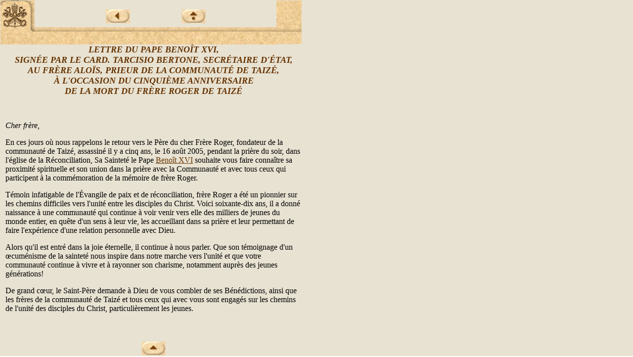

--- FILE ---
content_type: text/html
request_url: https://www.vatican.va/roman_curia/secretariat_state/card-bertone/2010/documents/rc_seg-st_20100709_frere-roger_fr.html
body_size: 1790
content:
<html>
 <head> 
  <meta http-equiv="Content-Type" content="text/html; charset=iso-8859-1" /> 
  <meta name="title" content="Lettre au nom du Pape Beno&icirc;t XVI, au fr&egrave;re Alo&iuml;s, &agrave; l'occasion du cinqui&egrave;me anniversaire de la mort du fr&egrave;re Roger de Taiz&eacute;, 9 juillet 2010" /> 
  <meta name="creator" content="Secr&eacute;tairerie d'&Eacute;tat" /> 
  <meta name="subject" content="lettre, fr&egrave;re alo&iuml;s, cinqui&egrave;me anniversaire mort, fr&egrave;re roger de taiz&eacute;, retour vers le P&egrave;re, communaut&eacute; de Taiz&eacute;, 
pionnier, chemins difficiles, unit&eacute; entre les disciples du Christ, Tarcisio Bertone, 16 ao&ucirc;t 2005, , 9 juillet 2010" /> 
  <meta name="date.created" content="2010-07-09" /> 
  <meta name="date.issued" content="2010-08-10" /> 
  <meta name="date.expires" content="2010-09-12" /> 
  <meta name="language" content="fr" /> 
  <meta name="publisher" content="Internet Office of the Holy See" /> 
  <script language="JavaScript" src="/js/indice.js"></script> 
  <title>Lettre au nom du Pape Beno&icirc;t XVI, au fr&egrave;re Alo&iuml;s, &agrave; l'occasion du cinqui&egrave;me anniversaire de la mort du fr&egrave;re Roger de Taiz&eacute;, 9 juillet 2010</title> 
 </head> 
 <body background="/img/sfondo.jpg" text="#000000" alink="#000000" vlink="#000000" link="#663300" topmargin="0" marginwidth="1" marginheight="1"> 
  <a name="top"></a> 
  <table border="0" width="609" cellspacing="0" cellpadding="0"> 
   <tbody> 
    <tr> 
     <td valign="top" rowspan="2"><a href="/index.htm"><img src="/img/pkeys.jpg" border="0" width="69" height="89" alt="The Holy See" /></a></td> 
     <td align="center" valign="middle"><img src="/img/vuoto.gif" border="0" width="1" height="54" alt="" hspace="0" align="left" /><br /><a href="javascript:history.go(-1)"><img src="/img/back.jpg" border="0" width="49" height="28" alt="back" hspace="50" /></a> <a href="../../index-bertone_fr.html"><img src="/img/up.jpg" border="0" width="49" height="28" alt="up" hspace="50" /></a> </td> 
     <td valign="top" align="left" rowspan="2"><img src="/img/psearch_fill.jpg" border="0" width="51" height="88" hspacing="0" alt="Search" /></td> 
    </tr> 
    <tr> 
     <td align="center" valign="bottom"><img src="/img/riga_int.jpg" border="0" width="489" height="35" alt="riga" hspace="0" /></td> 
    </tr> 
   </tbody> 
  </table> 
  <table border="0" width="609" cellspacing="0" cellpadding="0"> 
   <tbody> 
    <tr> 
     <td rowspan="2"><img src="/img/vuoto.gif" width="10" /></td> 
     <td width="609" valign="top"> <p align="center"><font color="#663300" size="4"><b><i>LETTRE DU PAPE BENO&Icirc;T XVI,<br /> SIGN&Eacute;E PAR LE CARD. TARCISIO BERTONE, SECR&Eacute;TAIRE D'&Eacute;TAT, <br /> AU FR&Egrave;RE ALO&Iuml;S, PRIEUR DE LA COMMUNAUT&Eacute; DE TAIZ&Eacute;, <br /> &Agrave; L'OCCASION DU CINQUI&Egrave;ME ANNIVERSAIRE <br /> DE LA MORT DU FR&Egrave;RE ROGER DE TAIZ&Eacute;</i></b></font></p> <p align="center">&nbsp;</p> <p><i>Cher fr&egrave;re,</i></p> <p>En ces jours o&ugrave; nous rappelons le retour vers le P&egrave;re du cher Fr&egrave;re Roger, fondateur de la communaut&eacute; de Taiz&eacute;, assassin&eacute; il y a cinq ans, le 16 ao&ucirc;t 2005, pendant la pri&egrave;re du soir, dans l'&eacute;glise de la R&eacute;conciliation, Sa Saintet&eacute; le Pape <a href="/holy_father/benedict_xvi/index_fr.htm">Beno&icirc;t XVI</a> souhaite vous faire conna&icirc;tre sa proximit&eacute; spirituelle et son union dans la pri&egrave;re avec la Communaut&eacute; et avec tous ceux qui participent &agrave; la comm&eacute;moration de la m&eacute;moire de fr&egrave;re Roger. </p> <p>T&eacute;moin infatigable de l'&Eacute;vangile de paix et de r&eacute;conciliation, fr&egrave;re Roger a &eacute;t&eacute; un pionnier sur les chemins difficiles vers l'unit&eacute; entre les disciples du Christ. Voici soixante-dix ans, il a donn&eacute; naissance &agrave; une communaut&eacute; qui continue &agrave; voir venir vers elle des milliers de jeunes du monde entier, en qu&ecirc;te d'un sens &agrave; leur vie, les accueillant dans sa pri&egrave;re et leur permettant de faire l'exp&eacute;rience d'une relation personnelle avec Dieu.</p> <p>Alors qu'il est entr&eacute; dans la joie &eacute;ternelle, il continue &agrave; nous parler. Que son t&eacute;moignage d'un &#x153;cum&eacute;nisme de la saintet&eacute; nous inspire dans notre marche vers l'unit&eacute; et que votre communaut&eacute; continue &agrave; vivre et &agrave; rayonner son charisme, notamment aupr&egrave;s des jeunes g&eacute;n&eacute;rations!</p> <p>De grand c&#x153;ur, le Saint-P&egrave;re demande &agrave; Dieu de vous combler de ses B&eacute;n&eacute;dictions, ainsi que les fr&egrave;res de la communaut&eacute; de Taiz&eacute; et tous ceux qui avec vous sont engag&eacute;s sur les chemins de l'unit&eacute; des disciples du Christ, particuli&egrave;rement les jeunes.</p> <p align="left">&nbsp;&nbsp; <font color="#663300" size="4"><b><i><br /> &nbsp;</i></b></font></p></td> 
    </tr> 
    <tr> 
     <td align="center" valign="middle"><a href="#top"><img src="/img/top.jpg" border="0" width="49" height="28" alt="top" /></a></td> 
    </tr> 
   </tbody> 
  </table>  
 </body>
</html>